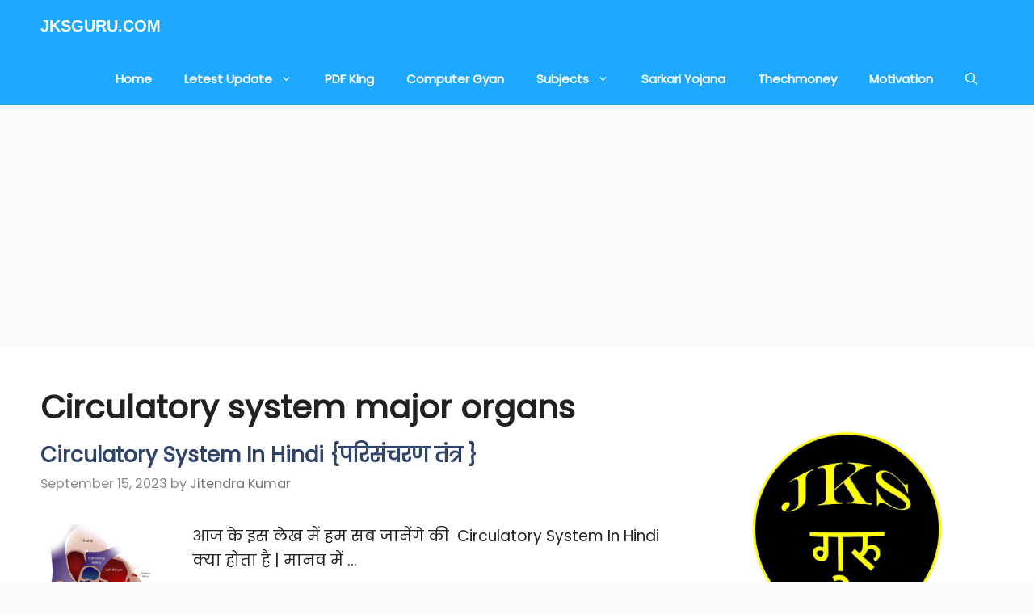

--- FILE ---
content_type: text/html; charset=utf-8
request_url: https://www.google.com/recaptcha/api2/aframe
body_size: 223
content:
<!DOCTYPE HTML><html><head><meta http-equiv="content-type" content="text/html; charset=UTF-8"></head><body><script nonce="OhpDzNkAe0iSJrAQv2uFzw">/** Anti-fraud and anti-abuse applications only. See google.com/recaptcha */ try{var clients={'sodar':'https://pagead2.googlesyndication.com/pagead/sodar?'};window.addEventListener("message",function(a){try{if(a.source===window.parent){var b=JSON.parse(a.data);var c=clients[b['id']];if(c){var d=document.createElement('img');d.src=c+b['params']+'&rc='+(localStorage.getItem("rc::a")?sessionStorage.getItem("rc::b"):"");window.document.body.appendChild(d);sessionStorage.setItem("rc::e",parseInt(sessionStorage.getItem("rc::e")||0)+1);localStorage.setItem("rc::h",'1769817615833');}}}catch(b){}});window.parent.postMessage("_grecaptcha_ready", "*");}catch(b){}</script></body></html>